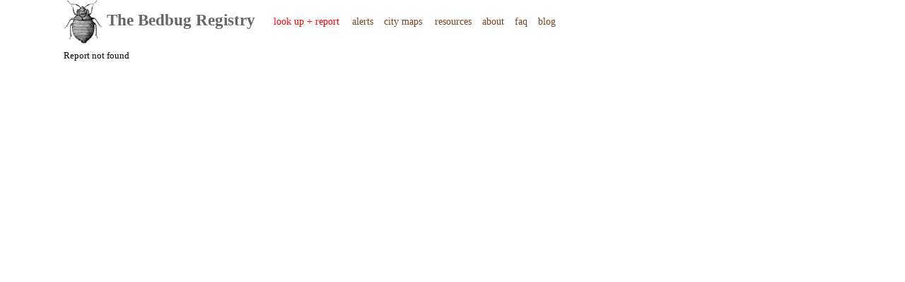

--- FILE ---
content_type: text/html; charset=utf-8
request_url: https://bedbugregistry.com/location/NY/11206-6303/Brooklyn/175-Troutman-St
body_size: 498
content:
<html>
<head>
	<meta name="google-site-verification" content="xk46-WHMmTcCD3Z9otgrnF5Cf5pSq_0GDwWYfD5aN-I" />
	<meta charset="UTF-8">

	<title></title>
	<link rel="stylesheet" href="/stylesheets/main.css" />
	
<link rel="stylesheet" href="https://cdn.leafletjs.com/leaflet-0.7.3/leaflet.css" />
 <script src="https://cdn.leafletjs.com/leaflet-0.7.3/leaflet.js"></script>
 <script src="https://www.mapquestapi.com/sdk/leaflet/v1.0/mq-map.js?key=Fmjtd%7Cluur2508n5%2Ca0%3Do5-9w2ngf"></script>
 
</head>
<body onload="if(init){init();}">
       <div id="page"> <div id="banner">
		<div id="logo">
			<a style="text-decoration:none;color:inherit" href="/">
			<img style="border:none" src="/img/bedbug-large.png"  /> The Bedbug Registry</a>
		
		
		        </div> <!-- END LOGO -->
				
		<div id="toplinks">
			<a href="/search/"><span style="color:red">look up + report</span></a>  &nbsp;&nbsp;&nbsp;&nbsp;
			

			<a href="/alerts/">alerts</a>&nbsp;&nbsp;&nbsp;&nbsp;
     <!-- <a href="/resources/">what to do?</a>&nbsp;&nbsp;&nbsp;&nbsp; -->
     <a href="/metro/" class="unselected">city maps</a>  &nbsp;&nbsp;&nbsp;&nbsp; 
      <a href="/resources/">resources</a>&nbsp;&nbsp;&nbsp;&nbsp;
      <a href="/about/">about</a>&nbsp;&nbsp;&nbsp;&nbsp;
      <a href="/faq/">faq</a>&nbsp;&nbsp;&nbsp;&nbsp;
      <a href="/blog/">blog</a>&nbsp;&nbsp;&nbsp;&nbsp;
		 		<br/><br/>
		</div> <!-- END TOPLINKS -->
		
		
		
		<div style="clear:both"></div>
    </div> <!-- BANNER -->


Report not found

--- FILE ---
content_type: text/css
request_url: https://bedbugregistry.com/stylesheets/main.css
body_size: 1336
content:
body
{ 
	font-family: verdana;
	margin-top:0px;
	text-align:center;
	vertical-align:middle;
	font-size:0.8em;
}
#page { 
	border:0px solid green;
	margin-left:auto;
	margin-right:auto;
	width:1100px;
	text-align:left;
}
#main {float:left;border:0px solid red;text-align:left;}
#banner 
{ 
   width:1000px;
   color:#aaa;
   border-bottom:0px solid #333
}

p { line-height: 150%; }

.tab { float:left;
	   border-left:1px solid #aaa;
	   border-top:1px solid #aaa;
	   border-right:0.5px solid #aaa;
	  // padding:3px;
	  width:90px;
	   height:20px;
	   
	   text-align:center;
	 //  padding-right:1px;
		padding-top:2px;
}
.tab a { text-decoration:none }
#logo {
	font-family:georgia, serif;
	font-size:1.8em;
	font-weight:bold;
	color:#666;
	float:left;
	border: 0px solid blue;
	padding-bottom:10px;
	text-align:bottom;
	float:left;
}
#logo img {vertical-align:middle}
#toplinks a { 
    font-size:1.1em;
    text-decoration:none;color:#742 }

#toplinks { 

        padding-bottom:10px;
			padding-top:22px;
			padding-left:26px;
			text-align:left;
			float:left;
	        color:#bbb;
	        border:0px solid orange;
	        }


#cities a { text-decoration:none}


#leftcol { width:300px; 
		border:0px solid red;
		float:left;
		margin-left:10px;
		padding-right:35px; }
#rightcol { 
	width:380px; 
	border:0px solid red;
	float:left;
	margin-left:14px;
	}
#hover {height:14px;padding:1px;border:1px solid black;color:#fff;background:#777}
p { font-family:verdana;}
h1 {font-family:georgia;color:#777}
h2 {font-family:georgia;color:#777}
h3 { font-family: georgia;color: #777; margin-bottom: 0;margin-top:3px; }

.admin {color:#faa}
a.admin { text-decoration:none}
.dispute { border:1px solid blue;background:#ffc;padding:10px;}
legend { font-size:10px;font-family:verdana;color:#777;
	font-weight:bold }
fieldset { border: 1px solid #89f;margin-left:-2px;
padding-top:7px;margin-right:0px;font-size:10px;
	color:#888;}
fieldset input { font-size:10px;margin-top:3px;}
.lookup { width:140px;float:left; }
input { font-family:verdana;
color:#333;font-size:11px;border:1px solid #aaa}

.smallcol { width:50px;float:left;border:0px solid orange;font-size:10px }
.smallcol a { text-decoration:none }
.state { font-size:14px;color:#555;font-weight:bold }

#states { }

#nearby { margin-top:10px;clear:left;}
#nearby a {text-decoration:none}
.distance { font-size:11px;color:#888 }

a.infested { color:red }
.mapbox {border:0px solid orange;float:left;margin-right:20px;width:200px;height:290px;}
.mapbox a { text-decoration:none; }
#map {background:#aaa;border:0px solid red;}
#reportcol { float:left;width:200px;border:0px solid green;margin-right:10px;}
#reportform { width:400px;}
#addressbar { border:1px solid red;height:14px;padding:4px;font-size:11px;}
#addressbar input { font-size:10px; border:1px solid #777; }
#addressbox { border:1px solid pink;width:240px;float:left;}
#searchbox { border:1px solid blue;width:280px;float:right;text-align:right}
#reportbox {border:1px solid yellow;
		font-size:11px;color:#555;float:left}
#reports { width:300px}
.selected { background:#ffa}
#footer { clear:both; padding-top:20px;color:#aa7;width:800px}
#footer a { color:#99f}
#footer a:visited { color:#99f}
.hotel {font-weight:bold;font-size:16px;color:#a22}
.small_hotel {font-weight:bold;}
a.small_hotel  { text-decoration:none}
#adbox{ margin-top:1em;;}
#ads {border:0px solid red;
		height:auto;float:left;}
.thumbmap { width:180px;height:140px;float:left;background:#ffc;border:1px solid #aaa}
.error { color:#a22; background:#ffa}
.cityname { font-size:10pt;font-family:georgia;margin-top:5px;margin-bottom:5px}		
a.cityname { text-decoration:none}

a.small_address
{
	text-decoration:none;
}
a.fp_address
{
    text-decoration:none;
    font-size:1em;
}
a.fp_hotel
{
    text-decoration:none;
    color:#aa0099;
    font-size:1em;
}

.product_box
{
float:left;
border:0px solid red;
width:250px;
height:200px;
margin-right:15px;
}

.resource_box
{
width:160px;
height:200px;
margin-right:10px;
margin-bottom:20px;
border:0px solid red;
float:left;
}

.heading
{
font-size:1.2em;
font-weight:bold;
}

.faq_question
{
margin-top:2em;
font-size:1.3em;
}

.blog_title 
{
font-size:1.4em;
margin-bottom:0px;
text-decoration:none;
margin-top:2em;
}

.blog_byline
{
margin-top:0px;
color:#999;
}

.blog_post
{
width:450px;

}

.address
{
font-weight:bold;
font-size:16px;
color:#22a
}

a.star
{
text-decoration:none;
font-size:2em;
background:none;
color:#aaa;
}

.metro_title
{
	font-size:1.5em;
	font-weight:bold;
	font-family:georgia;
	color:#777;
}
a.selected { color:#44a; }
a.unselected { color:#ccc; }

a.ip { text-decoration:none;color:#a22; }

    #map_frame { float:left;border:0px solid #333; }
    #map_select { float:left;width:380px;border:0px solid red; }
   .map_tab { float:left;padding-right:10px;padding-left:10px; 
   padding-top:2px;padding-bottom:1px;border-top:1px solid #444;
        border-right:1px solid #444; 
   }
   #map_select .selected { 
        border-left:1px solid #444;
        border-right:1px solid #444;
        background:#ffd;
   }
   #map_select .unselected
   {
        background:#eee;
   }
   #map_select a { text-decoration:none }
   
  
.unvetted
{
    background:#e0fffd;
    padding:5px;

}

.suppressed
{
    background:#faa;
    padding:5px;
}

.submitted
{
    color:#a40;
}

hr.dotted
{
    border-bottom:1px dotted #aaa;
    border-top:0px;
    margin-top:10px;
    margin-bottom:10px;
}

.after_cut
{
    display:none;
}

.visible
{
    display:block;
    visibility:visible;
}

.invisible
{
    display:none;
    visibility:hidden;
}

.admin_address
{
    text-decoration:none;font-size:1.2em;
}
.admin_button
{
    background:white;
    margin:1px;
    font-size:10px;
}